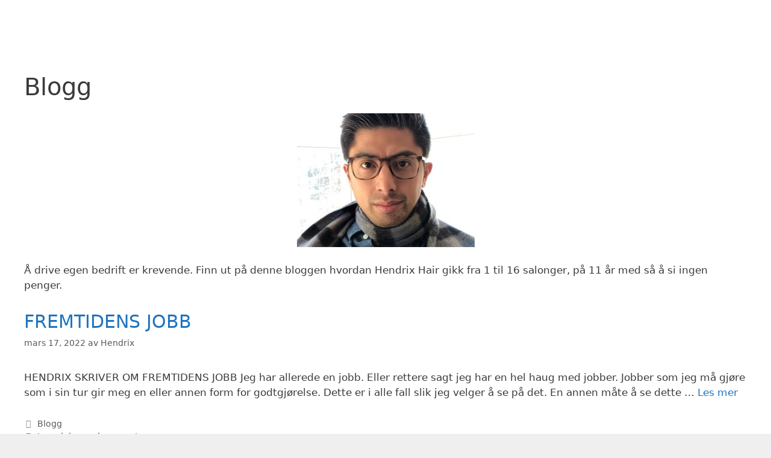

--- FILE ---
content_type: text/html; charset=UTF-8
request_url: https://www.hendrix.no/category/blog/
body_size: 11306
content:
<!DOCTYPE html>
<html lang="nb-NO">
<head>
<meta charset="UTF-8">
<title>Blogg &#8211; Frisør Oslo | Drammen | Jessheim | Asker | Porsgrunn</title>
<meta name='robots' content='max-image-preview:large' />
<style>img:is([sizes="auto" i], [sizes^="auto," i]) { contain-intrinsic-size: 3000px 1500px }</style>
<meta name="viewport" content="width=device-width, initial-scale=1"><link rel="alternate" type="application/rss+xml" title="Frisør Oslo | Drammen | Jessheim | Asker | Porsgrunn &raquo; strøm" href="https://www.hendrix.no/feed/" />
<link rel="alternate" type="application/rss+xml" title="Frisør Oslo | Drammen | Jessheim | Asker | Porsgrunn &raquo; kommentarstrøm" href="https://www.hendrix.no/comments/feed/" />
<link rel="alternate" type="application/rss+xml" title="Frisør Oslo | Drammen | Jessheim | Asker | Porsgrunn &raquo; Blogg kategori-strøm" href="https://www.hendrix.no/category/blog/feed/" />
<script>
window._wpemojiSettings = {"baseUrl":"https:\/\/s.w.org\/images\/core\/emoji\/16.0.1\/72x72\/","ext":".png","svgUrl":"https:\/\/s.w.org\/images\/core\/emoji\/16.0.1\/svg\/","svgExt":".svg","source":{"concatemoji":"https:\/\/www.hendrix.no\/wp-includes\/js\/wp-emoji-release.min.js?ver=6.8.3"}};
/*! This file is auto-generated */
!function(s,n){var o,i,e;function c(e){try{var t={supportTests:e,timestamp:(new Date).valueOf()};sessionStorage.setItem(o,JSON.stringify(t))}catch(e){}}function p(e,t,n){e.clearRect(0,0,e.canvas.width,e.canvas.height),e.fillText(t,0,0);var t=new Uint32Array(e.getImageData(0,0,e.canvas.width,e.canvas.height).data),a=(e.clearRect(0,0,e.canvas.width,e.canvas.height),e.fillText(n,0,0),new Uint32Array(e.getImageData(0,0,e.canvas.width,e.canvas.height).data));return t.every(function(e,t){return e===a[t]})}function u(e,t){e.clearRect(0,0,e.canvas.width,e.canvas.height),e.fillText(t,0,0);for(var n=e.getImageData(16,16,1,1),a=0;a<n.data.length;a++)if(0!==n.data[a])return!1;return!0}function f(e,t,n,a){switch(t){case"flag":return n(e,"\ud83c\udff3\ufe0f\u200d\u26a7\ufe0f","\ud83c\udff3\ufe0f\u200b\u26a7\ufe0f")?!1:!n(e,"\ud83c\udde8\ud83c\uddf6","\ud83c\udde8\u200b\ud83c\uddf6")&&!n(e,"\ud83c\udff4\udb40\udc67\udb40\udc62\udb40\udc65\udb40\udc6e\udb40\udc67\udb40\udc7f","\ud83c\udff4\u200b\udb40\udc67\u200b\udb40\udc62\u200b\udb40\udc65\u200b\udb40\udc6e\u200b\udb40\udc67\u200b\udb40\udc7f");case"emoji":return!a(e,"\ud83e\udedf")}return!1}function g(e,t,n,a){var r="undefined"!=typeof WorkerGlobalScope&&self instanceof WorkerGlobalScope?new OffscreenCanvas(300,150):s.createElement("canvas"),o=r.getContext("2d",{willReadFrequently:!0}),i=(o.textBaseline="top",o.font="600 32px Arial",{});return e.forEach(function(e){i[e]=t(o,e,n,a)}),i}function t(e){var t=s.createElement("script");t.src=e,t.defer=!0,s.head.appendChild(t)}"undefined"!=typeof Promise&&(o="wpEmojiSettingsSupports",i=["flag","emoji"],n.supports={everything:!0,everythingExceptFlag:!0},e=new Promise(function(e){s.addEventListener("DOMContentLoaded",e,{once:!0})}),new Promise(function(t){var n=function(){try{var e=JSON.parse(sessionStorage.getItem(o));if("object"==typeof e&&"number"==typeof e.timestamp&&(new Date).valueOf()<e.timestamp+604800&&"object"==typeof e.supportTests)return e.supportTests}catch(e){}return null}();if(!n){if("undefined"!=typeof Worker&&"undefined"!=typeof OffscreenCanvas&&"undefined"!=typeof URL&&URL.createObjectURL&&"undefined"!=typeof Blob)try{var e="postMessage("+g.toString()+"("+[JSON.stringify(i),f.toString(),p.toString(),u.toString()].join(",")+"));",a=new Blob([e],{type:"text/javascript"}),r=new Worker(URL.createObjectURL(a),{name:"wpTestEmojiSupports"});return void(r.onmessage=function(e){c(n=e.data),r.terminate(),t(n)})}catch(e){}c(n=g(i,f,p,u))}t(n)}).then(function(e){for(var t in e)n.supports[t]=e[t],n.supports.everything=n.supports.everything&&n.supports[t],"flag"!==t&&(n.supports.everythingExceptFlag=n.supports.everythingExceptFlag&&n.supports[t]);n.supports.everythingExceptFlag=n.supports.everythingExceptFlag&&!n.supports.flag,n.DOMReady=!1,n.readyCallback=function(){n.DOMReady=!0}}).then(function(){return e}).then(function(){var e;n.supports.everything||(n.readyCallback(),(e=n.source||{}).concatemoji?t(e.concatemoji):e.wpemoji&&e.twemoji&&(t(e.twemoji),t(e.wpemoji)))}))}((window,document),window._wpemojiSettings);
</script>
<style id='wp-emoji-styles-inline-css'>
img.wp-smiley, img.emoji {
display: inline !important;
border: none !important;
box-shadow: none !important;
height: 1em !important;
width: 1em !important;
margin: 0 0.07em !important;
vertical-align: -0.1em !important;
background: none !important;
padding: 0 !important;
}
</style>
<!-- <link rel='stylesheet' id='wp-block-library-css' href='https://www.hendrix.no/wp-includes/css/dist/block-library/style.min.css?ver=6.8.3' media='all' /> -->
<link rel="stylesheet" type="text/css" href="//www.hendrix.no/wp-content/cache/wpfc-minified/detsyfxa/84w8c.css" media="all"/>
<style id='classic-theme-styles-inline-css'>
/*! This file is auto-generated */
.wp-block-button__link{color:#fff;background-color:#32373c;border-radius:9999px;box-shadow:none;text-decoration:none;padding:calc(.667em + 2px) calc(1.333em + 2px);font-size:1.125em}.wp-block-file__button{background:#32373c;color:#fff;text-decoration:none}
</style>
<style id='global-styles-inline-css'>
:root{--wp--preset--aspect-ratio--square: 1;--wp--preset--aspect-ratio--4-3: 4/3;--wp--preset--aspect-ratio--3-4: 3/4;--wp--preset--aspect-ratio--3-2: 3/2;--wp--preset--aspect-ratio--2-3: 2/3;--wp--preset--aspect-ratio--16-9: 16/9;--wp--preset--aspect-ratio--9-16: 9/16;--wp--preset--color--black: #000000;--wp--preset--color--cyan-bluish-gray: #abb8c3;--wp--preset--color--white: #ffffff;--wp--preset--color--pale-pink: #f78da7;--wp--preset--color--vivid-red: #cf2e2e;--wp--preset--color--luminous-vivid-orange: #ff6900;--wp--preset--color--luminous-vivid-amber: #fcb900;--wp--preset--color--light-green-cyan: #7bdcb5;--wp--preset--color--vivid-green-cyan: #00d084;--wp--preset--color--pale-cyan-blue: #8ed1fc;--wp--preset--color--vivid-cyan-blue: #0693e3;--wp--preset--color--vivid-purple: #9b51e0;--wp--preset--color--contrast: var(--contrast);--wp--preset--color--contrast-2: var(--contrast-2);--wp--preset--color--contrast-3: var(--contrast-3);--wp--preset--color--base: var(--base);--wp--preset--color--base-2: var(--base-2);--wp--preset--color--base-3: var(--base-3);--wp--preset--color--accent: var(--accent);--wp--preset--gradient--vivid-cyan-blue-to-vivid-purple: linear-gradient(135deg,rgba(6,147,227,1) 0%,rgb(155,81,224) 100%);--wp--preset--gradient--light-green-cyan-to-vivid-green-cyan: linear-gradient(135deg,rgb(122,220,180) 0%,rgb(0,208,130) 100%);--wp--preset--gradient--luminous-vivid-amber-to-luminous-vivid-orange: linear-gradient(135deg,rgba(252,185,0,1) 0%,rgba(255,105,0,1) 100%);--wp--preset--gradient--luminous-vivid-orange-to-vivid-red: linear-gradient(135deg,rgba(255,105,0,1) 0%,rgb(207,46,46) 100%);--wp--preset--gradient--very-light-gray-to-cyan-bluish-gray: linear-gradient(135deg,rgb(238,238,238) 0%,rgb(169,184,195) 100%);--wp--preset--gradient--cool-to-warm-spectrum: linear-gradient(135deg,rgb(74,234,220) 0%,rgb(151,120,209) 20%,rgb(207,42,186) 40%,rgb(238,44,130) 60%,rgb(251,105,98) 80%,rgb(254,248,76) 100%);--wp--preset--gradient--blush-light-purple: linear-gradient(135deg,rgb(255,206,236) 0%,rgb(152,150,240) 100%);--wp--preset--gradient--blush-bordeaux: linear-gradient(135deg,rgb(254,205,165) 0%,rgb(254,45,45) 50%,rgb(107,0,62) 100%);--wp--preset--gradient--luminous-dusk: linear-gradient(135deg,rgb(255,203,112) 0%,rgb(199,81,192) 50%,rgb(65,88,208) 100%);--wp--preset--gradient--pale-ocean: linear-gradient(135deg,rgb(255,245,203) 0%,rgb(182,227,212) 50%,rgb(51,167,181) 100%);--wp--preset--gradient--electric-grass: linear-gradient(135deg,rgb(202,248,128) 0%,rgb(113,206,126) 100%);--wp--preset--gradient--midnight: linear-gradient(135deg,rgb(2,3,129) 0%,rgb(40,116,252) 100%);--wp--preset--font-size--small: 13px;--wp--preset--font-size--medium: 20px;--wp--preset--font-size--large: 36px;--wp--preset--font-size--x-large: 42px;--wp--preset--spacing--20: 0.44rem;--wp--preset--spacing--30: 0.67rem;--wp--preset--spacing--40: 1rem;--wp--preset--spacing--50: 1.5rem;--wp--preset--spacing--60: 2.25rem;--wp--preset--spacing--70: 3.38rem;--wp--preset--spacing--80: 5.06rem;--wp--preset--shadow--natural: 6px 6px 9px rgba(0, 0, 0, 0.2);--wp--preset--shadow--deep: 12px 12px 50px rgba(0, 0, 0, 0.4);--wp--preset--shadow--sharp: 6px 6px 0px rgba(0, 0, 0, 0.2);--wp--preset--shadow--outlined: 6px 6px 0px -3px rgba(255, 255, 255, 1), 6px 6px rgba(0, 0, 0, 1);--wp--preset--shadow--crisp: 6px 6px 0px rgba(0, 0, 0, 1);}:where(.is-layout-flex){gap: 0.5em;}:where(.is-layout-grid){gap: 0.5em;}body .is-layout-flex{display: flex;}.is-layout-flex{flex-wrap: wrap;align-items: center;}.is-layout-flex > :is(*, div){margin: 0;}body .is-layout-grid{display: grid;}.is-layout-grid > :is(*, div){margin: 0;}:where(.wp-block-columns.is-layout-flex){gap: 2em;}:where(.wp-block-columns.is-layout-grid){gap: 2em;}:where(.wp-block-post-template.is-layout-flex){gap: 1.25em;}:where(.wp-block-post-template.is-layout-grid){gap: 1.25em;}.has-black-color{color: var(--wp--preset--color--black) !important;}.has-cyan-bluish-gray-color{color: var(--wp--preset--color--cyan-bluish-gray) !important;}.has-white-color{color: var(--wp--preset--color--white) !important;}.has-pale-pink-color{color: var(--wp--preset--color--pale-pink) !important;}.has-vivid-red-color{color: var(--wp--preset--color--vivid-red) !important;}.has-luminous-vivid-orange-color{color: var(--wp--preset--color--luminous-vivid-orange) !important;}.has-luminous-vivid-amber-color{color: var(--wp--preset--color--luminous-vivid-amber) !important;}.has-light-green-cyan-color{color: var(--wp--preset--color--light-green-cyan) !important;}.has-vivid-green-cyan-color{color: var(--wp--preset--color--vivid-green-cyan) !important;}.has-pale-cyan-blue-color{color: var(--wp--preset--color--pale-cyan-blue) !important;}.has-vivid-cyan-blue-color{color: var(--wp--preset--color--vivid-cyan-blue) !important;}.has-vivid-purple-color{color: var(--wp--preset--color--vivid-purple) !important;}.has-black-background-color{background-color: var(--wp--preset--color--black) !important;}.has-cyan-bluish-gray-background-color{background-color: var(--wp--preset--color--cyan-bluish-gray) !important;}.has-white-background-color{background-color: var(--wp--preset--color--white) !important;}.has-pale-pink-background-color{background-color: var(--wp--preset--color--pale-pink) !important;}.has-vivid-red-background-color{background-color: var(--wp--preset--color--vivid-red) !important;}.has-luminous-vivid-orange-background-color{background-color: var(--wp--preset--color--luminous-vivid-orange) !important;}.has-luminous-vivid-amber-background-color{background-color: var(--wp--preset--color--luminous-vivid-amber) !important;}.has-light-green-cyan-background-color{background-color: var(--wp--preset--color--light-green-cyan) !important;}.has-vivid-green-cyan-background-color{background-color: var(--wp--preset--color--vivid-green-cyan) !important;}.has-pale-cyan-blue-background-color{background-color: var(--wp--preset--color--pale-cyan-blue) !important;}.has-vivid-cyan-blue-background-color{background-color: var(--wp--preset--color--vivid-cyan-blue) !important;}.has-vivid-purple-background-color{background-color: var(--wp--preset--color--vivid-purple) !important;}.has-black-border-color{border-color: var(--wp--preset--color--black) !important;}.has-cyan-bluish-gray-border-color{border-color: var(--wp--preset--color--cyan-bluish-gray) !important;}.has-white-border-color{border-color: var(--wp--preset--color--white) !important;}.has-pale-pink-border-color{border-color: var(--wp--preset--color--pale-pink) !important;}.has-vivid-red-border-color{border-color: var(--wp--preset--color--vivid-red) !important;}.has-luminous-vivid-orange-border-color{border-color: var(--wp--preset--color--luminous-vivid-orange) !important;}.has-luminous-vivid-amber-border-color{border-color: var(--wp--preset--color--luminous-vivid-amber) !important;}.has-light-green-cyan-border-color{border-color: var(--wp--preset--color--light-green-cyan) !important;}.has-vivid-green-cyan-border-color{border-color: var(--wp--preset--color--vivid-green-cyan) !important;}.has-pale-cyan-blue-border-color{border-color: var(--wp--preset--color--pale-cyan-blue) !important;}.has-vivid-cyan-blue-border-color{border-color: var(--wp--preset--color--vivid-cyan-blue) !important;}.has-vivid-purple-border-color{border-color: var(--wp--preset--color--vivid-purple) !important;}.has-vivid-cyan-blue-to-vivid-purple-gradient-background{background: var(--wp--preset--gradient--vivid-cyan-blue-to-vivid-purple) !important;}.has-light-green-cyan-to-vivid-green-cyan-gradient-background{background: var(--wp--preset--gradient--light-green-cyan-to-vivid-green-cyan) !important;}.has-luminous-vivid-amber-to-luminous-vivid-orange-gradient-background{background: var(--wp--preset--gradient--luminous-vivid-amber-to-luminous-vivid-orange) !important;}.has-luminous-vivid-orange-to-vivid-red-gradient-background{background: var(--wp--preset--gradient--luminous-vivid-orange-to-vivid-red) !important;}.has-very-light-gray-to-cyan-bluish-gray-gradient-background{background: var(--wp--preset--gradient--very-light-gray-to-cyan-bluish-gray) !important;}.has-cool-to-warm-spectrum-gradient-background{background: var(--wp--preset--gradient--cool-to-warm-spectrum) !important;}.has-blush-light-purple-gradient-background{background: var(--wp--preset--gradient--blush-light-purple) !important;}.has-blush-bordeaux-gradient-background{background: var(--wp--preset--gradient--blush-bordeaux) !important;}.has-luminous-dusk-gradient-background{background: var(--wp--preset--gradient--luminous-dusk) !important;}.has-pale-ocean-gradient-background{background: var(--wp--preset--gradient--pale-ocean) !important;}.has-electric-grass-gradient-background{background: var(--wp--preset--gradient--electric-grass) !important;}.has-midnight-gradient-background{background: var(--wp--preset--gradient--midnight) !important;}.has-small-font-size{font-size: var(--wp--preset--font-size--small) !important;}.has-medium-font-size{font-size: var(--wp--preset--font-size--medium) !important;}.has-large-font-size{font-size: var(--wp--preset--font-size--large) !important;}.has-x-large-font-size{font-size: var(--wp--preset--font-size--x-large) !important;}
:where(.wp-block-post-template.is-layout-flex){gap: 1.25em;}:where(.wp-block-post-template.is-layout-grid){gap: 1.25em;}
:where(.wp-block-columns.is-layout-flex){gap: 2em;}:where(.wp-block-columns.is-layout-grid){gap: 2em;}
:root :where(.wp-block-pullquote){font-size: 1.5em;line-height: 1.6;}
</style>
<!-- <link rel='stylesheet' id='generate-style-css' href='https://usercontent.one/wp/www.hendrix.no/wp-content/themes/generatepress/assets/css/all.min.css?ver=3.2.4' media='all' /> -->
<link rel="stylesheet" type="text/css" href="//www.hendrix.no/wp-content/cache/wpfc-minified/7bmc08nh/84w8c.css" media="all"/>
<style id='generate-style-inline-css'>
body{background-color:#efefef;color:#3a3a3a;}a{color:#1e73be;}a:hover, a:focus, a:active{color:#000000;}body .grid-container{max-width:2000px;}.wp-block-group__inner-container{max-width:2000px;margin-left:auto;margin-right:auto;}.generate-back-to-top{font-size:20px;border-radius:3px;position:fixed;bottom:30px;right:30px;line-height:40px;width:40px;text-align:center;z-index:10;transition:opacity 300ms ease-in-out;opacity:0.1;transform:translateY(1000px);}.generate-back-to-top__show{opacity:1;transform:translateY(0);}:root{--contrast:#222222;--contrast-2:#575760;--contrast-3:#b2b2be;--base:#f0f0f0;--base-2:#f7f8f9;--base-3:#ffffff;--accent:#1e73be;}.has-contrast-color{color:var(--contrast);}.has-contrast-background-color{background-color:var(--contrast);}.has-contrast-2-color{color:var(--contrast-2);}.has-contrast-2-background-color{background-color:var(--contrast-2);}.has-contrast-3-color{color:var(--contrast-3);}.has-contrast-3-background-color{background-color:var(--contrast-3);}.has-base-color{color:var(--base);}.has-base-background-color{background-color:var(--base);}.has-base-2-color{color:var(--base-2);}.has-base-2-background-color{background-color:var(--base-2);}.has-base-3-color{color:var(--base-3);}.has-base-3-background-color{background-color:var(--base-3);}.has-accent-color{color:var(--accent);}.has-accent-background-color{background-color:var(--accent);}body, button, input, select, textarea{font-family:-apple-system, system-ui, BlinkMacSystemFont, "Segoe UI", Helvetica, Arial, sans-serif, "Apple Color Emoji", "Segoe UI Emoji", "Segoe UI Symbol";}body{line-height:1.5;}.entry-content > [class*="wp-block-"]:not(:last-child){margin-bottom:1.5em;}.main-title{font-size:45px;}.main-navigation .main-nav ul ul li a{font-size:14px;}.sidebar .widget, .footer-widgets .widget{font-size:17px;}h1{font-weight:300;font-size:40px;}h2{font-weight:300;font-size:30px;}h3{font-size:20px;}h4{font-size:inherit;}h5{font-size:inherit;}@media (max-width:768px){.main-title{font-size:30px;}h1{font-size:30px;}h2{font-size:25px;}}.top-bar{background-color:#636363;color:#ffffff;}.top-bar a{color:#ffffff;}.top-bar a:hover{color:#303030;}.site-header{background-color:#ffffff;color:#3a3a3a;}.site-header a{color:#3a3a3a;}.main-title a,.main-title a:hover{color:#222222;}.site-description{color:#757575;}.main-navigation,.main-navigation ul ul{background-color:#222222;}.main-navigation .main-nav ul li a, .main-navigation .menu-toggle, .main-navigation .menu-bar-items{color:#ffffff;}.main-navigation .main-nav ul li:not([class*="current-menu-"]):hover > a, .main-navigation .main-nav ul li:not([class*="current-menu-"]):focus > a, .main-navigation .main-nav ul li.sfHover:not([class*="current-menu-"]) > a, .main-navigation .menu-bar-item:hover > a, .main-navigation .menu-bar-item.sfHover > a{color:#ffffff;background-color:#3f3f3f;}button.menu-toggle:hover,button.menu-toggle:focus,.main-navigation .mobile-bar-items a,.main-navigation .mobile-bar-items a:hover,.main-navigation .mobile-bar-items a:focus{color:#ffffff;}.main-navigation .main-nav ul li[class*="current-menu-"] > a{color:#ffffff;background-color:#3f3f3f;}.navigation-search input[type="search"],.navigation-search input[type="search"]:active, .navigation-search input[type="search"]:focus, .main-navigation .main-nav ul li.search-item.active > a, .main-navigation .menu-bar-items .search-item.active > a{color:#ffffff;background-color:#3f3f3f;}.main-navigation ul ul{background-color:#3f3f3f;}.main-navigation .main-nav ul ul li a{color:#ffffff;}.main-navigation .main-nav ul ul li:not([class*="current-menu-"]):hover > a,.main-navigation .main-nav ul ul li:not([class*="current-menu-"]):focus > a, .main-navigation .main-nav ul ul li.sfHover:not([class*="current-menu-"]) > a{color:#ffffff;background-color:#4f4f4f;}.main-navigation .main-nav ul ul li[class*="current-menu-"] > a{color:#ffffff;background-color:#4f4f4f;}.separate-containers .inside-article, .separate-containers .comments-area, .separate-containers .page-header, .one-container .container, .separate-containers .paging-navigation, .inside-page-header{background-color:#ffffff;}.entry-meta{color:#595959;}.entry-meta a{color:#595959;}.entry-meta a:hover{color:#1e73be;}.sidebar .widget{background-color:#ffffff;}.sidebar .widget .widget-title{color:#000000;}.footer-widgets{background-color:#ffffff;}.footer-widgets .widget-title{color:#000000;}.site-info{color:#ffffff;background-color:#222222;}.site-info a{color:#ffffff;}.site-info a:hover{color:#606060;}.footer-bar .widget_nav_menu .current-menu-item a{color:#606060;}input[type="text"],input[type="email"],input[type="url"],input[type="password"],input[type="search"],input[type="tel"],input[type="number"],textarea,select{color:#666666;background-color:#fafafa;border-color:#cccccc;}input[type="text"]:focus,input[type="email"]:focus,input[type="url"]:focus,input[type="password"]:focus,input[type="search"]:focus,input[type="tel"]:focus,input[type="number"]:focus,textarea:focus,select:focus{color:#666666;background-color:#ffffff;border-color:#bfbfbf;}button,html input[type="button"],input[type="reset"],input[type="submit"],a.button,a.wp-block-button__link:not(.has-background){color:#ffffff;background-color:#666666;}button:hover,html input[type="button"]:hover,input[type="reset"]:hover,input[type="submit"]:hover,a.button:hover,button:focus,html input[type="button"]:focus,input[type="reset"]:focus,input[type="submit"]:focus,a.button:focus,a.wp-block-button__link:not(.has-background):active,a.wp-block-button__link:not(.has-background):focus,a.wp-block-button__link:not(.has-background):hover{color:#ffffff;background-color:#3f3f3f;}a.generate-back-to-top{background-color:rgba( 0,0,0,0.4 );color:#ffffff;}a.generate-back-to-top:hover,a.generate-back-to-top:focus{background-color:rgba( 0,0,0,0.6 );color:#ffffff;}@media (max-width:768px){.main-navigation .menu-bar-item:hover > a, .main-navigation .menu-bar-item.sfHover > a{background:none;color:#ffffff;}}.inside-top-bar{padding:10px;}.inside-header{padding:40px;}.site-main .wp-block-group__inner-container{padding:40px;}.entry-content .alignwide, body:not(.no-sidebar) .entry-content .alignfull{margin-left:-40px;width:calc(100% + 80px);max-width:calc(100% + 80px);}.rtl .menu-item-has-children .dropdown-menu-toggle{padding-left:20px;}.rtl .main-navigation .main-nav ul li.menu-item-has-children > a{padding-right:20px;}.site-info{padding:20px;}@media (max-width:768px){.separate-containers .inside-article, .separate-containers .comments-area, .separate-containers .page-header, .separate-containers .paging-navigation, .one-container .site-content, .inside-page-header{padding:30px;}.site-main .wp-block-group__inner-container{padding:30px;}.site-info{padding-right:10px;padding-left:10px;}.entry-content .alignwide, body:not(.no-sidebar) .entry-content .alignfull{margin-left:-30px;width:calc(100% + 60px);max-width:calc(100% + 60px);}}.one-container .sidebar .widget{padding:0px;}/* End cached CSS */@media (max-width:768px){.main-navigation .menu-toggle,.main-navigation .mobile-bar-items,.sidebar-nav-mobile:not(#sticky-placeholder){display:block;}.main-navigation ul,.gen-sidebar-nav{display:none;}[class*="nav-float-"] .site-header .inside-header > *{float:none;clear:both;}}
</style>
<!-- <link rel='stylesheet' id='generate-font-icons-css' href='https://usercontent.one/wp/www.hendrix.no/wp-content/themes/generatepress/assets/css/components/font-icons.min.css?ver=3.2.4' media='all' /> -->
<link rel="stylesheet" type="text/css" href="//www.hendrix.no/wp-content/cache/wpfc-minified/7wq4qu4g/84w8c.css" media="all"/>
<link rel="https://api.w.org/" href="https://www.hendrix.no/wp-json/" /><link rel="alternate" title="JSON" type="application/json" href="https://www.hendrix.no/wp-json/wp/v2/categories/2" /><link rel="EditURI" type="application/rsd+xml" title="RSD" href="https://www.hendrix.no/xmlrpc.php?rsd" />
<meta name="generator" content="WordPress 6.8.3" />
<style>[class*=" icon-oc-"],[class^=icon-oc-]{speak:none;font-style:normal;font-weight:400;font-variant:normal;text-transform:none;line-height:1;-webkit-font-smoothing:antialiased;-moz-osx-font-smoothing:grayscale}.icon-oc-one-com-white-32px-fill:before{content:"901"}.icon-oc-one-com:before{content:"900"}#one-com-icon,.toplevel_page_onecom-wp .wp-menu-image{speak:none;display:flex;align-items:center;justify-content:center;text-transform:none;line-height:1;-webkit-font-smoothing:antialiased;-moz-osx-font-smoothing:grayscale}.onecom-wp-admin-bar-item>a,.toplevel_page_onecom-wp>.wp-menu-name{font-size:16px;font-weight:400;line-height:1}.toplevel_page_onecom-wp>.wp-menu-name img{width:69px;height:9px;}.wp-submenu-wrap.wp-submenu>.wp-submenu-head>img{width:88px;height:auto}.onecom-wp-admin-bar-item>a img{height:7px!important}.onecom-wp-admin-bar-item>a img,.toplevel_page_onecom-wp>.wp-menu-name img{opacity:.8}.onecom-wp-admin-bar-item.hover>a img,.toplevel_page_onecom-wp.wp-has-current-submenu>.wp-menu-name img,li.opensub>a.toplevel_page_onecom-wp>.wp-menu-name img{opacity:1}#one-com-icon:before,.onecom-wp-admin-bar-item>a:before,.toplevel_page_onecom-wp>.wp-menu-image:before{content:'';position:static!important;background-color:rgba(240,245,250,.4);border-radius:102px;width:18px;height:18px;padding:0!important}.onecom-wp-admin-bar-item>a:before{width:14px;height:14px}.onecom-wp-admin-bar-item.hover>a:before,.toplevel_page_onecom-wp.opensub>a>.wp-menu-image:before,.toplevel_page_onecom-wp.wp-has-current-submenu>.wp-menu-image:before{background-color:#76b82a}.onecom-wp-admin-bar-item>a{display:inline-flex!important;align-items:center;justify-content:center}#one-com-logo-wrapper{font-size:4em}#one-com-icon{vertical-align:middle}.imagify-welcome{display:none !important;}</style><link rel="icon" href="https://usercontent.one/wp/www.hendrix.no/wp-content/uploads/2021/01/Hendrix-Hair-Logo-WOB-295x222.jpg" sizes="32x32" />
<link rel="icon" href="https://usercontent.one/wp/www.hendrix.no/wp-content/uploads/2021/01/Hendrix-Hair-Logo-WOB-295x222.jpg" sizes="192x192" />
<link rel="apple-touch-icon" href="https://usercontent.one/wp/www.hendrix.no/wp-content/uploads/2021/01/Hendrix-Hair-Logo-WOB-295x222.jpg" />
<meta name="msapplication-TileImage" content="https://usercontent.one/wp/www.hendrix.no/wp-content/uploads/2021/01/Hendrix-Hair-Logo-WOB-295x222.jpg" />
</head>
<body class="archive category category-blog category-2 wp-embed-responsive wp-theme-generatepress no-sidebar nav-right-sidebar one-container fluid-header active-footer-widgets-3 header-aligned-left dropdown-hover elementor-default elementor-kit-14262" itemtype="https://schema.org/Blog" itemscope>
<a class="screen-reader-text skip-link" href="#content" title="Hopp til innhold">Hopp til innhold</a>		<header class="site-header" id="masthead" aria-label="Site"  itemtype="https://schema.org/WPHeader" itemscope>
<div class="inside-header">
</div>
</header>
<div class="site grid-container container hfeed grid-parent" id="page">
<div class="site-content" id="content">
<div class="content-area grid-parent mobile-grid-100 grid-100 tablet-grid-100" id="primary">
<main class="site-main" id="main">
<header class="page-header" aria-label="Page">
<h1 class="page-title">
Blogg			</h1>
<div class="taxonomy-description"><p><img class="size-thumbnail wp-image-13132 aligncenter" src="https://usercontent.one/wp/www.hendrix.no/wp-content/uploads/2022/02/Business-and-Strategist-Educator-Hendrix-295x222.jpg" alt="" width="295" height="222" /></p>
<p>Å drive egen bedrift er krevende. Finn ut på denne bloggen hvordan Hendrix Hair gikk fra 1 til 16 salonger, på 11 år med så å si ingen penger.</p>
</div>		</header>
<article id="post-13979" class="post-13979 post type-post status-publish format-standard hentry category-blog" itemtype="https://schema.org/CreativeWork" itemscope>
<div class="inside-article">
<header class="entry-header" aria-label="Innhold">
<h2 class="entry-title" itemprop="headline"><a href="https://www.hendrix.no/fremtidens-jobb/" rel="bookmark">FREMTIDENS JOBB</a></h2>		<div class="entry-meta">
<span class="posted-on"><time class="updated" datetime="2022-04-27T18:57:43+02:00" itemprop="dateModified">april 27, 2022</time><time class="entry-date published" datetime="2022-03-17T18:51:00+01:00" itemprop="datePublished">mars 17, 2022</time></span> <span class="byline">av <span class="author vcard" itemprop="author" itemtype="https://schema.org/Person" itemscope><a class="url fn n" href="https://www.hendrix.no/author/hendrix/" title="Vis alle innlegg av Hendrix" rel="author" itemprop="url"><span class="author-name" itemprop="name">Hendrix</span></a></span></span> 		</div>
</header>
<div class="entry-summary" itemprop="text">
<p>HENDRIX SKRIVER OM FREMTIDENS JOBB Jeg har allerede en jobb. Eller rettere sagt jeg har en hel haug med jobber. Jobber som jeg må gjøre som i sin tur gir meg en eller annen form for godtgjørelse. Dette er i alle fall slik jeg velger å se på det. En annen måte å se dette &#8230; <a title="FREMTIDENS JOBB" class="read-more" href="https://www.hendrix.no/fremtidens-jobb/" aria-label="Mer på FREMTIDENS JOBB">Les mer</a></p>
</div>
<footer class="entry-meta" aria-label="Entry meta">
<span class="cat-links"><span class="screen-reader-text">Kategorier </span><a href="https://www.hendrix.no/category/blog/" rel="category tag">Blogg</a></span> <span class="comments-link"><a href="https://www.hendrix.no/fremtidens-jobb/#respond">Legg igjen en kommentar</a></span> 		</footer>
</div>
</article>
<article id="post-13914" class="post-13914 post type-post status-publish format-standard hentry category-blog-challenge category-blog" itemtype="https://schema.org/CreativeWork" itemscope>
<div class="inside-article">
<header class="entry-header" aria-label="Innhold">
<h2 class="entry-title" itemprop="headline"><a href="https://www.hendrix.no/verdens-forste-instagram-influencer/" rel="bookmark">VERDENS FØRSTE INSTAGRAM-INFLUENCER</a></h2>		<div class="entry-meta">
<span class="posted-on"><time class="updated" datetime="2022-03-17T15:57:39+01:00" itemprop="dateModified">mars 17, 2022</time><time class="entry-date published" datetime="2022-03-16T12:29:00+01:00" itemprop="datePublished">mars 16, 2022</time></span> <span class="byline">av <span class="author vcard" itemprop="author" itemtype="https://schema.org/Person" itemscope><a class="url fn n" href="https://www.hendrix.no/author/hendrix/" title="Vis alle innlegg av Hendrix" rel="author" itemprop="url"><span class="author-name" itemprop="name">Hendrix</span></a></span></span> 		</div>
</header>
<div class="entry-summary" itemprop="text">
<p>HENDRIX SKRIVER OM VERDENS FØRSTE INSTAGRAM-INFLUENCER To ganger i uken spiller vi inn nye episoder av FAQ by Hendrix(og Kaja) der vi spør masse og prøver noen ganger å svare gjennom våre erfaringer. Det kommer til tider noe fornuftig ut av samtalene. Vi håper at dette kan være av interesse for folk og vi tar &#8230; <a title="VERDENS FØRSTE INSTAGRAM-INFLUENCER" class="read-more" href="https://www.hendrix.no/verdens-forste-instagram-influencer/" aria-label="Mer på VERDENS FØRSTE INSTAGRAM-INFLUENCER">Les mer</a></p>
</div>
<footer class="entry-meta" aria-label="Entry meta">
<span class="cat-links"><span class="screen-reader-text">Kategorier </span><a href="https://www.hendrix.no/category/blog-challenge/" rel="category tag">30 DAY BLOG CHALLENGE</a>, <a href="https://www.hendrix.no/category/blog/" rel="category tag">Blogg</a></span> <span class="comments-link"><a href="https://www.hendrix.no/verdens-forste-instagram-influencer/#respond">Legg igjen en kommentar</a></span> 		</footer>
</div>
</article>
<article id="post-13870" class="post-13870 post type-post status-publish format-standard hentry category-blog-challenge category-blog" itemtype="https://schema.org/CreativeWork" itemscope>
<div class="inside-article">
<header class="entry-header" aria-label="Innhold">
<h2 class="entry-title" itemprop="headline"><a href="https://www.hendrix.no/avgjorelser/" rel="bookmark">AVGJØRELSER</a></h2>		<div class="entry-meta">
<span class="posted-on"><time class="updated" datetime="2022-03-23T18:13:26+01:00" itemprop="dateModified">mars 23, 2022</time><time class="entry-date published" datetime="2022-03-15T12:06:00+01:00" itemprop="datePublished">mars 15, 2022</time></span> <span class="byline">av <span class="author vcard" itemprop="author" itemtype="https://schema.org/Person" itemscope><a class="url fn n" href="https://www.hendrix.no/author/hendrix/" title="Vis alle innlegg av Hendrix" rel="author" itemprop="url"><span class="author-name" itemprop="name">Hendrix</span></a></span></span> 		</div>
</header>
<div class="entry-summary" itemprop="text">
<p>HENDRIX SKRIVER OM AVGJØRELSER Hvorfor gjør vi som vi gjør? Det er kun to strategiske kriterier som skiller et tilbud fra en annet: tilgjengelighet og differansiering. Tilgjengelighet omfatter emner som beliggenhet, belegg, og pris. Og særlig pris er viktig da den ofte spiller en avgjørende rolle hos forbrukere når de skal velge hva de skal &#8230; <a title="AVGJØRELSER" class="read-more" href="https://www.hendrix.no/avgjorelser/" aria-label="Mer på AVGJØRELSER">Les mer</a></p>
</div>
<footer class="entry-meta" aria-label="Entry meta">
<span class="cat-links"><span class="screen-reader-text">Kategorier </span><a href="https://www.hendrix.no/category/blog-challenge/" rel="category tag">30 DAY BLOG CHALLENGE</a>, <a href="https://www.hendrix.no/category/blog/" rel="category tag">Blogg</a></span> <span class="comments-link"><a href="https://www.hendrix.no/avgjorelser/#respond">Legg igjen en kommentar</a></span> 		</footer>
</div>
</article>
<article id="post-13887" class="post-13887 post type-post status-publish format-standard hentry category-blog-challenge category-blog" itemtype="https://schema.org/CreativeWork" itemscope>
<div class="inside-article">
<header class="entry-header" aria-label="Innhold">
<h2 class="entry-title" itemprop="headline"><a href="https://www.hendrix.no/fra-starten-av/" rel="bookmark">FRA STARTEN AV</a></h2>		<div class="entry-meta">
<span class="posted-on"><time class="updated" datetime="2022-03-17T13:02:34+01:00" itemprop="dateModified">mars 17, 2022</time><time class="entry-date published" datetime="2022-03-14T19:08:04+01:00" itemprop="datePublished">mars 14, 2022</time></span> <span class="byline">av <span class="author vcard" itemprop="author" itemtype="https://schema.org/Person" itemscope><a class="url fn n" href="https://www.hendrix.no/author/hendrix/" title="Vis alle innlegg av Hendrix" rel="author" itemprop="url"><span class="author-name" itemprop="name">Hendrix</span></a></span></span> 		</div>
</header>
<div class="entry-summary" itemprop="text">
<p>HENDRIX SKRIVER OM FRA STARTEN AV STARTE PÅ EGEN HÅND? Når man endelig har tatt det valget om å starte noe og samtidig har tatt de første stegene, så er det ofte ingen vei tilbake. I det minste for en periode. Samtidig er det verdt å spørre om man egentlig vil tilbake når valget er &#8230; <a title="FRA STARTEN AV" class="read-more" href="https://www.hendrix.no/fra-starten-av/" aria-label="Mer på FRA STARTEN AV">Les mer</a></p>
</div>
<footer class="entry-meta" aria-label="Entry meta">
<span class="cat-links"><span class="screen-reader-text">Kategorier </span><a href="https://www.hendrix.no/category/blog-challenge/" rel="category tag">30 DAY BLOG CHALLENGE</a>, <a href="https://www.hendrix.no/category/blog/" rel="category tag">Blogg</a></span> <span class="comments-link"><a href="https://www.hendrix.no/fra-starten-av/#respond">Legg igjen en kommentar</a></span> 		</footer>
</div>
</article>
<article id="post-13868" class="post-13868 post type-post status-publish format-standard hentry category-blog-challenge category-blog" itemtype="https://schema.org/CreativeWork" itemscope>
<div class="inside-article">
<header class="entry-header" aria-label="Innhold">
<h2 class="entry-title" itemprop="headline"><a href="https://www.hendrix.no/frisorutdanning/" rel="bookmark">FRISØRUTDANNING</a></h2>		<div class="entry-meta">
<span class="posted-on"><time class="updated" datetime="2022-03-17T13:03:31+01:00" itemprop="dateModified">mars 17, 2022</time><time class="entry-date published" datetime="2022-03-13T12:38:00+01:00" itemprop="datePublished">mars 13, 2022</time></span> <span class="byline">av <span class="author vcard" itemprop="author" itemtype="https://schema.org/Person" itemscope><a class="url fn n" href="https://www.hendrix.no/author/hendrix/" title="Vis alle innlegg av Hendrix" rel="author" itemprop="url"><span class="author-name" itemprop="name">Hendrix</span></a></span></span> 		</div>
</header>
<div class="entry-summary" itemprop="text">
<p>HENDRIX SKRIVER OM FRISØRUTDANNING HVOR MANGE ÅR TAR DET Å BLI FRISØR? For å bli utdannet frisør med svennebrev tar det 4 år totalt. Utdannelsen kan innebære både skole og læretid. Det er mulig å gå alle 4 årene som lærling og orientere seg om teori underveis. Dersom man har annen relevant utdannelse kan man &#8230; <a title="FRISØRUTDANNING" class="read-more" href="https://www.hendrix.no/frisorutdanning/" aria-label="Mer på FRISØRUTDANNING">Les mer</a></p>
</div>
<footer class="entry-meta" aria-label="Entry meta">
<span class="cat-links"><span class="screen-reader-text">Kategorier </span><a href="https://www.hendrix.no/category/blog-challenge/" rel="category tag">30 DAY BLOG CHALLENGE</a>, <a href="https://www.hendrix.no/category/blog/" rel="category tag">Blogg</a></span> <span class="comments-link"><a href="https://www.hendrix.no/frisorutdanning/#respond">Legg igjen en kommentar</a></span> 		</footer>
</div>
</article>
<article id="post-13832" class="post-13832 post type-post status-publish format-standard hentry category-blog-challenge category-blog" itemtype="https://schema.org/CreativeWork" itemscope>
<div class="inside-article">
<header class="entry-header" aria-label="Innhold">
<h2 class="entry-title" itemprop="headline"><a href="https://www.hendrix.no/vekst-og-bidrag/" rel="bookmark">VEKST OG BIDRAG</a></h2>		<div class="entry-meta">
<span class="posted-on"><time class="updated" datetime="2022-03-17T13:06:03+01:00" itemprop="dateModified">mars 17, 2022</time><time class="entry-date published" datetime="2022-03-11T11:54:00+01:00" itemprop="datePublished">mars 11, 2022</time></span> <span class="byline">av <span class="author vcard" itemprop="author" itemtype="https://schema.org/Person" itemscope><a class="url fn n" href="https://www.hendrix.no/author/hendrix/" title="Vis alle innlegg av Hendrix" rel="author" itemprop="url"><span class="author-name" itemprop="name">Hendrix</span></a></span></span> 		</div>
</header>
<div class="entry-summary" itemprop="text">
<p>HENDRIX SKRIVER OM VEKST OG BIDRAG Nå er det en uke igjen av min første «30 day blog challenge» hvor jeg hver eneste dag har skrevet et innlegg på nettsiden vår her www.hendrix.no . Jeg må innrømme at jeg har lært utrolig mye og jeg har fått meg noen overraskelser. Målet var å spesifisere mine &#8230; <a title="VEKST OG BIDRAG" class="read-more" href="https://www.hendrix.no/vekst-og-bidrag/" aria-label="Mer på VEKST OG BIDRAG">Les mer</a></p>
</div>
<footer class="entry-meta" aria-label="Entry meta">
<span class="cat-links"><span class="screen-reader-text">Kategorier </span><a href="https://www.hendrix.no/category/blog-challenge/" rel="category tag">30 DAY BLOG CHALLENGE</a>, <a href="https://www.hendrix.no/category/blog/" rel="category tag">Blogg</a></span> <span class="comments-link"><a href="https://www.hendrix.no/vekst-og-bidrag/#respond">Legg igjen en kommentar</a></span> 		</footer>
</div>
</article>
<article id="post-13819" class="post-13819 post type-post status-publish format-standard hentry category-blog-challenge category-blog" itemtype="https://schema.org/CreativeWork" itemscope>
<div class="inside-article">
<header class="entry-header" aria-label="Innhold">
<h2 class="entry-title" itemprop="headline"><a href="https://www.hendrix.no/rekruttering/" rel="bookmark">REKRUTTERING</a></h2>		<div class="entry-meta">
<span class="posted-on"><time class="updated" datetime="2022-03-11T00:26:21+01:00" itemprop="dateModified">mars 11, 2022</time><time class="entry-date published" datetime="2022-03-10T12:22:00+01:00" itemprop="datePublished">mars 10, 2022</time></span> <span class="byline">av <span class="author vcard" itemprop="author" itemtype="https://schema.org/Person" itemscope><a class="url fn n" href="https://www.hendrix.no/author/hendrix/" title="Vis alle innlegg av Hendrix" rel="author" itemprop="url"><span class="author-name" itemprop="name">Hendrix</span></a></span></span> 		</div>
</header>
<div class="entry-summary" itemprop="text">
<p>HENDRIX SKRIVER OM REKRUTTERING &laquo;Hvis jeg bare fant det perfekte teamet og at de kunne forbli på samme plass for alltid&raquo; Dette virker som om det er mange som tenker. Kontroll! Men det er ikke mulig og dersom det hadde vært mulig, ville man virkelig ha slik kontroll? Jeg snakker mye om rekruttering om dagen &#8230; <a title="REKRUTTERING" class="read-more" href="https://www.hendrix.no/rekruttering/" aria-label="Mer på REKRUTTERING">Les mer</a></p>
</div>
<footer class="entry-meta" aria-label="Entry meta">
<span class="cat-links"><span class="screen-reader-text">Kategorier </span><a href="https://www.hendrix.no/category/blog-challenge/" rel="category tag">30 DAY BLOG CHALLENGE</a>, <a href="https://www.hendrix.no/category/blog/" rel="category tag">Blogg</a></span> <span class="comments-link"><a href="https://www.hendrix.no/rekruttering/#respond">Legg igjen en kommentar</a></span> 		</footer>
</div>
</article>
<article id="post-13771" class="post-13771 post type-post status-publish format-standard hentry category-blog-challenge category-blog" itemtype="https://schema.org/CreativeWork" itemscope>
<div class="inside-article">
<header class="entry-header" aria-label="Innhold">
<h2 class="entry-title" itemprop="headline"><a href="https://www.hendrix.no/hendrix-turne/" rel="bookmark">HENDRIX PÅ NORGES TURNÉ​</a></h2>		<div class="entry-meta">
<span class="posted-on"><time class="updated" datetime="2022-03-11T00:26:22+01:00" itemprop="dateModified">mars 11, 2022</time><time class="entry-date published" datetime="2022-03-09T14:04:19+01:00" itemprop="datePublished">mars 9, 2022</time></span> <span class="byline">av <span class="author vcard" itemprop="author" itemtype="https://schema.org/Person" itemscope><a class="url fn n" href="https://www.hendrix.no/author/hendrix/" title="Vis alle innlegg av Hendrix" rel="author" itemprop="url"><span class="author-name" itemprop="name">Hendrix</span></a></span></span> 		</div>
</header>
<div class="entry-summary" itemprop="text">
<p>HENDRIX SKRIVER OM HENDRIX PÅ NORGES TURNÉ Det er ikke alltid lett å gi slipp på det man er vant til. Man kan være fornøyd med hva man har og hvor man er der og da, men ting og mennesker endrer seg. Situasjoner dukker opp og hva man er vant er ikke lenger mulig. Med &#8230; <a title="HENDRIX PÅ NORGES TURNÉ​" class="read-more" href="https://www.hendrix.no/hendrix-turne/" aria-label="Mer på HENDRIX PÅ NORGES TURNÉ​">Les mer</a></p>
</div>
<footer class="entry-meta" aria-label="Entry meta">
<span class="cat-links"><span class="screen-reader-text">Kategorier </span><a href="https://www.hendrix.no/category/blog-challenge/" rel="category tag">30 DAY BLOG CHALLENGE</a>, <a href="https://www.hendrix.no/category/blog/" rel="category tag">Blogg</a></span> <span class="comments-link"><a href="https://www.hendrix.no/hendrix-turne/#respond">Legg igjen en kommentar</a></span> 		</footer>
</div>
</article>
<article id="post-13762" class="post-13762 post type-post status-publish format-standard hentry category-blog-challenge category-blog" itemtype="https://schema.org/CreativeWork" itemscope>
<div class="inside-article">
<header class="entry-header" aria-label="Innhold">
<h2 class="entry-title" itemprop="headline"><a href="https://www.hendrix.no/hhub-staesj/" rel="bookmark">H.H.U.B. STÆSJ​</a></h2>		<div class="entry-meta">
<span class="posted-on"><time class="updated" datetime="2022-03-11T00:26:22+01:00" itemprop="dateModified">mars 11, 2022</time><time class="entry-date published" datetime="2022-03-08T12:04:00+01:00" itemprop="datePublished">mars 8, 2022</time></span> <span class="byline">av <span class="author vcard" itemprop="author" itemtype="https://schema.org/Person" itemscope><a class="url fn n" href="https://www.hendrix.no/author/hendrix/" title="Vis alle innlegg av Hendrix" rel="author" itemprop="url"><span class="author-name" itemprop="name">Hendrix</span></a></span></span> 		</div>
</header>
<div class="entry-summary" itemprop="text">
<p>HENDRIX SKRIVER OM H.H.U.B. STÆSJ Nå lanserer HHUB sin egen rekvista.&nbsp; Vi kommer til å fokusere på de tingene vi bruker mye av også skal vi gjøre de tingene enda bedre. I starten produserer vi folie, hansker, kammer, børster og fønere. Foliene vi skal produsere er teksturerte og kommer i lengdene 15cm og 30cm, samt &#8230; <a title="H.H.U.B. STÆSJ​" class="read-more" href="https://www.hendrix.no/hhub-staesj/" aria-label="Mer på H.H.U.B. STÆSJ​">Les mer</a></p>
</div>
<footer class="entry-meta" aria-label="Entry meta">
<span class="cat-links"><span class="screen-reader-text">Kategorier </span><a href="https://www.hendrix.no/category/blog-challenge/" rel="category tag">30 DAY BLOG CHALLENGE</a>, <a href="https://www.hendrix.no/category/blog/" rel="category tag">Blogg</a></span> <span class="comments-link"><a href="https://www.hendrix.no/hhub-staesj/#respond">Legg igjen en kommentar</a></span> 		</footer>
</div>
</article>
<article id="post-13726" class="post-13726 post type-post status-publish format-standard hentry category-blog-challenge category-blog" itemtype="https://schema.org/CreativeWork" itemscope>
<div class="inside-article">
<header class="entry-header" aria-label="Innhold">
<h2 class="entry-title" itemprop="headline"><a href="https://www.hendrix.no/vaner/" rel="bookmark">GODE VANER</a></h2>		<div class="entry-meta">
<span class="posted-on"><time class="updated" datetime="2022-03-11T00:26:22+01:00" itemprop="dateModified">mars 11, 2022</time><time class="entry-date published" datetime="2022-03-07T22:25:39+01:00" itemprop="datePublished">mars 7, 2022</time></span> <span class="byline">av <span class="author vcard" itemprop="author" itemtype="https://schema.org/Person" itemscope><a class="url fn n" href="https://www.hendrix.no/author/hendrix/" title="Vis alle innlegg av Hendrix" rel="author" itemprop="url"><span class="author-name" itemprop="name">Hendrix</span></a></span></span> 		</div>
</header>
<div class="entry-summary" itemprop="text">
<p>HENDRIX SKRIVER OM GODE VANER Lesetid: 3 min. 503 ord. 24 timer. De fleste av oss har ikke mer enn 24 timer i døgnet. 8 timer av døgnet går til søvn(forhåpentligvis). Resterende 16 timene er ofte fordelt på 8 timer med jobb og 8 timer med fritid. Så egentlig dersom man er heldig har man &#8230; <a title="GODE VANER" class="read-more" href="https://www.hendrix.no/vaner/" aria-label="Mer på GODE VANER">Les mer</a></p>
</div>
<footer class="entry-meta" aria-label="Entry meta">
<span class="cat-links"><span class="screen-reader-text">Kategorier </span><a href="https://www.hendrix.no/category/blog-challenge/" rel="category tag">30 DAY BLOG CHALLENGE</a>, <a href="https://www.hendrix.no/category/blog/" rel="category tag">Blogg</a></span> <span class="comments-link"><a href="https://www.hendrix.no/vaner/#respond">Legg igjen en kommentar</a></span> 		</footer>
</div>
</article>
<article id="post-13714" class="post-13714 post type-post status-publish format-standard hentry category-blog-challenge category-blog" itemtype="https://schema.org/CreativeWork" itemscope>
<div class="inside-article">
<header class="entry-header" aria-label="Innhold">
<h2 class="entry-title" itemprop="headline"><a href="https://www.hendrix.no/status/" rel="bookmark">STATUS</a></h2>		<div class="entry-meta">
<span class="posted-on"><time class="entry-date published" datetime="2022-03-06T13:05:20+01:00" itemprop="datePublished">mars 6, 2022</time></span> <span class="byline">av <span class="author vcard" itemprop="author" itemtype="https://schema.org/Person" itemscope><a class="url fn n" href="https://www.hendrix.no/author/hendrix/" title="Vis alle innlegg av Hendrix" rel="author" itemprop="url"><span class="author-name" itemprop="name">Hendrix</span></a></span></span> 		</div>
</header>
<div class="entry-summary" itemprop="text">
<p>HENDRIX SKRIVER OM STATUS Dette innlegget er en del av min «30 day challenge» der jeg skriver innlegg hver eneste dag. Dette er dag 18. Du finner listen av innlegg til min &laquo;30 day challenge&raquo; her. HVORFOR ER STATUS SÅ VIKTIG? Alt vi gjør handler om valg, både bevisst og ubevisst. Som sosiale vesener har &#8230; <a title="STATUS" class="read-more" href="https://www.hendrix.no/status/" aria-label="Mer på STATUS">Les mer</a></p>
</div>
<footer class="entry-meta" aria-label="Entry meta">
<span class="cat-links"><span class="screen-reader-text">Kategorier </span><a href="https://www.hendrix.no/category/blog-challenge/" rel="category tag">30 DAY BLOG CHALLENGE</a>, <a href="https://www.hendrix.no/category/blog/" rel="category tag">Blogg</a></span> <span class="comments-link"><a href="https://www.hendrix.no/status/#respond">Legg igjen en kommentar</a></span> 		</footer>
</div>
</article>
<article id="post-13701" class="post-13701 post type-post status-publish format-standard hentry category-blog-challenge category-blog" itemtype="https://schema.org/CreativeWork" itemscope>
<div class="inside-article">
<header class="entry-header" aria-label="Innhold">
<h2 class="entry-title" itemprop="headline"><a href="https://www.hendrix.no/bevisst-markedsforing/" rel="bookmark">BEVISST MARKEDSFØRING</a></h2>		<div class="entry-meta">
<span class="posted-on"><time class="updated" datetime="2022-03-06T12:40:00+01:00" itemprop="dateModified">mars 6, 2022</time><time class="entry-date published" datetime="2022-03-04T12:17:00+01:00" itemprop="datePublished">mars 4, 2022</time></span> <span class="byline">av <span class="author vcard" itemprop="author" itemtype="https://schema.org/Person" itemscope><a class="url fn n" href="https://www.hendrix.no/author/hendrix/" title="Vis alle innlegg av Hendrix" rel="author" itemprop="url"><span class="author-name" itemprop="name">Hendrix</span></a></span></span> 		</div>
</header>
<div class="entry-summary" itemprop="text">
<p>HENDRIX SKRIVER OM BEVISST MARKEDSFØRING Lesetid: 4,5 min . 772 ord. Hva er markedsføring og hvorfor bør vi markedsføre med bevisst intensjon? Først og fremst bør vi være tydelige når vi snakker om markedsføring. Dersom man ser på markedsføring som helhet, så kan den deles i to områder som hver for seg har sine respektive &#8230; <a title="BEVISST MARKEDSFØRING" class="read-more" href="https://www.hendrix.no/bevisst-markedsforing/" aria-label="Mer på BEVISST MARKEDSFØRING">Les mer</a></p>
</div>
<footer class="entry-meta" aria-label="Entry meta">
<span class="cat-links"><span class="screen-reader-text">Kategorier </span><a href="https://www.hendrix.no/category/blog-challenge/" rel="category tag">30 DAY BLOG CHALLENGE</a>, <a href="https://www.hendrix.no/category/blog/" rel="category tag">Blogg</a></span> <span class="comments-link"><a href="https://www.hendrix.no/bevisst-markedsforing/#respond">Legg igjen en kommentar</a></span> 		</footer>
</div>
</article>
<nav id="nav-below" class="paging-navigation" aria-label="Archive Page">
<div class="nav-previous">
<span class="prev" title="Forrige"><a href="https://www.hendrix.no/category/blog/page/2/" >Eldre innlegg</a></span>
</div>
<div class="nav-links"><span aria-current="page" class="page-numbers current"><span class="screen-reader-text">Side</span>1</span>
<a class="page-numbers" href="https://www.hendrix.no/category/blog/page/2/"><span class="screen-reader-text">Side</span>2</a>
<span class="page-numbers dots">&hellip;</span>
<a class="page-numbers" href="https://www.hendrix.no/category/blog/page/6/"><span class="screen-reader-text">Side</span>6</a>
<a class="next page-numbers" href="https://www.hendrix.no/category/blog/page/2/">Neste <span aria-hidden="true">&rarr;</span></a></div>		</nav>
</main>
</div>

</div>
</div>
<div class="site-footer">
<footer class="site-info" aria-label="Site"  itemtype="https://schema.org/WPFooter" itemscope>
<div class="inside-site-info grid-container grid-parent">
<div class="copyright-bar">
<span class="copyright">&copy; 2025 Frisør Oslo | Drammen | Jessheim | Asker | Porsgrunn</span> &bull; Bygget med <a href="https://generatepress.com" itemprop="url">GeneratePress</a>				</div>
</div>
</footer>
</div>
<a title="Rull tilbake til toppen" aria-label="Rull tilbake til toppen" rel="nofollow" href="#" class="generate-back-to-top" data-scroll-speed="400" data-start-scroll="300">
</a><script type="speculationrules">
{"prefetch":[{"source":"document","where":{"and":[{"href_matches":"\/*"},{"not":{"href_matches":["\/wp-*.php","\/wp-admin\/*","\/wp-content\/uploads\/*","\/wp-content\/*","\/wp-content\/plugins\/*","\/wp-content\/themes\/generatepress\/*","\/*\\?(.+)"]}},{"not":{"selector_matches":"a[rel~=\"nofollow\"]"}},{"not":{"selector_matches":".no-prefetch, .no-prefetch a"}}]},"eagerness":"conservative"}]}
</script>
<!-- fbmcc-config-disabled -->
<script id="generate-a11y">!function(){"use strict";if("querySelector"in document&&"addEventListener"in window){var e=document.body;e.addEventListener("mousedown",function(){e.classList.add("using-mouse")}),e.addEventListener("keydown",function(){e.classList.remove("using-mouse")})}}();</script>	<script>
var target, nav, clone;
nav = document.getElementById( 'site-navigation' );
if ( nav ) {
clone = nav.cloneNode( true );
clone.className += ' sidebar-nav-mobile';
clone.setAttribute( 'aria-label', 'Mobilmeny' );
target = document.getElementById( 'masthead' );
if ( target ) {
target.insertAdjacentHTML( 'afterend', clone.outerHTML );
} else {
document.body.insertAdjacentHTML( 'afterbegin', clone.outerHTML )
}
}
</script>
<!--[if lte IE 11]>
<script src="https://usercontent.one/wp/www.hendrix.no/wp-content/themes/generatepress/assets/js/classList.min.js?ver=3.2.4" id="generate-classlist-js"></script>
<![endif]-->
<script id="generate-menu-js-extra">
var generatepressMenu = {"toggleOpenedSubMenus":"1","openSubMenuLabel":"Open Sub-Menu","closeSubMenuLabel":"Close Sub-Menu"};
</script>
<script src="https://usercontent.one/wp/www.hendrix.no/wp-content/themes/generatepress/assets/js/menu.min.js?ver=3.2.4" id="generate-menu-js"></script>
<script id="generate-back-to-top-js-extra">
var generatepressBackToTop = {"smooth":"1"};
</script>
<script src="https://usercontent.one/wp/www.hendrix.no/wp-content/themes/generatepress/assets/js/back-to-top.min.js?ver=3.2.4" id="generate-back-to-top-js"></script>
<script id="ocvars">var ocSiteMeta = {plugins: {"a3e4aa5d9179da09d8af9b6802f861a8": 1,"2c9812363c3c947e61f043af3c9852d0": 1,"b904efd4c2b650207df23db3e5b40c86": 1,"a3fe9dc9824eccbd72b7e5263258ab2c": 1}}</script>
</body>
</html><!-- WP Fastest Cache file was created in 0.0886390209198 seconds, on 18-11-25 22:26:21 -->